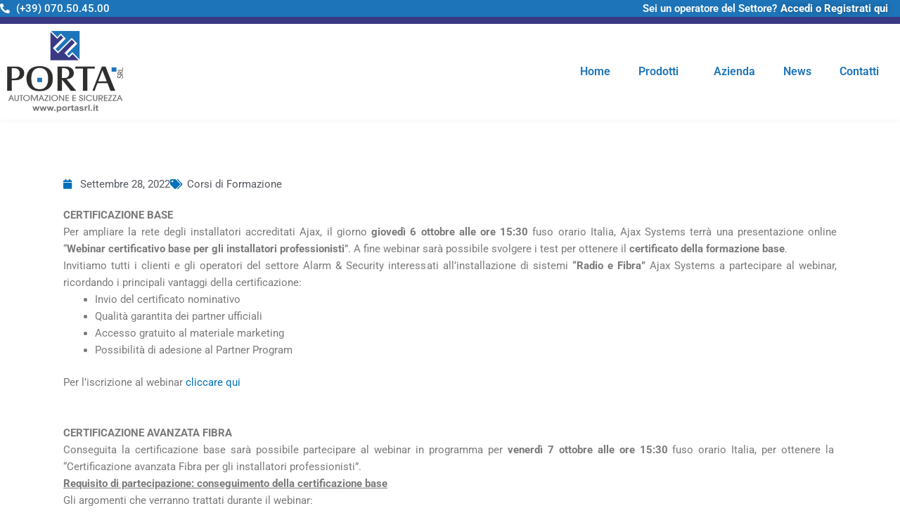

--- FILE ---
content_type: text/css
request_url: https://portasrl.it/wp-content/uploads/elementor/css/post-134.css?ver=1762245120
body_size: 2770
content:
.elementor-134 .elementor-element.elementor-element-ae2259c > .elementor-container > .elementor-column > .elementor-widget-wrap{align-content:center;align-items:center;}.elementor-134 .elementor-element.elementor-element-ae2259c:not(.elementor-motion-effects-element-type-background), .elementor-134 .elementor-element.elementor-element-ae2259c > .elementor-motion-effects-container > .elementor-motion-effects-layer{background-color:#1E74B8;}.elementor-134 .elementor-element.elementor-element-ae2259c{border-style:solid;border-width:0px 0px 10px 0px;border-color:#3A3984;transition:background 0.3s, border 0.3s, border-radius 0.3s, box-shadow 0.3s;padding:0px 0px 0px 0px;}.elementor-134 .elementor-element.elementor-element-ae2259c > .elementor-background-overlay{transition:background 0.3s, border-radius 0.3s, opacity 0.3s;}.elementor-widget-icon-list .elementor-icon-list-item:not(:last-child):after{border-color:var( --e-global-color-text );}.elementor-widget-icon-list .elementor-icon-list-icon i{color:var( --e-global-color-primary );}.elementor-widget-icon-list .elementor-icon-list-icon svg{fill:var( --e-global-color-primary );}.elementor-widget-icon-list .elementor-icon-list-item > .elementor-icon-list-text, .elementor-widget-icon-list .elementor-icon-list-item > a{font-family:var( --e-global-typography-text-font-family ), Sans-serif;font-weight:var( --e-global-typography-text-font-weight );}.elementor-widget-icon-list .elementor-icon-list-text{color:var( --e-global-color-secondary );}.elementor-134 .elementor-element.elementor-element-581f09e .elementor-icon-list-icon i{color:#FFFFFF;transition:color 0.3s;}.elementor-134 .elementor-element.elementor-element-581f09e .elementor-icon-list-icon svg{fill:#FFFFFF;transition:fill 0.3s;}.elementor-134 .elementor-element.elementor-element-581f09e{--e-icon-list-icon-size:14px;--icon-vertical-offset:0px;}.elementor-134 .elementor-element.elementor-element-581f09e .elementor-icon-list-item > .elementor-icon-list-text, .elementor-134 .elementor-element.elementor-element-581f09e .elementor-icon-list-item > a{font-family:"Roboto", Sans-serif;font-weight:500;}.elementor-134 .elementor-element.elementor-element-581f09e .elementor-icon-list-text{color:#FFFFFF;transition:color 0.3s;}.elementor-widget-icon-box.elementor-view-stacked .elementor-icon{background-color:var( --e-global-color-primary );}.elementor-widget-icon-box.elementor-view-framed .elementor-icon, .elementor-widget-icon-box.elementor-view-default .elementor-icon{fill:var( --e-global-color-primary );color:var( --e-global-color-primary );border-color:var( --e-global-color-primary );}.elementor-widget-icon-box .elementor-icon-box-title, .elementor-widget-icon-box .elementor-icon-box-title a{font-family:var( --e-global-typography-primary-font-family ), Sans-serif;font-weight:var( --e-global-typography-primary-font-weight );}.elementor-widget-icon-box .elementor-icon-box-title{color:var( --e-global-color-primary );}.elementor-widget-icon-box:has(:hover) .elementor-icon-box-title,
					 .elementor-widget-icon-box:has(:focus) .elementor-icon-box-title{color:var( --e-global-color-primary );}.elementor-widget-icon-box .elementor-icon-box-description{font-family:var( --e-global-typography-text-font-family ), Sans-serif;font-weight:var( --e-global-typography-text-font-weight );color:var( --e-global-color-text );}.elementor-134 .elementor-element.elementor-element-a7a05b2 .elementor-icon-box-wrapper{text-align:right;}.elementor-134 .elementor-element.elementor-element-a7a05b2 .elementor-icon-box-title{margin-block-end:0px;color:var( --e-global-color-astglobalcolor5 );}.elementor-134 .elementor-element.elementor-element-a7a05b2 .elementor-icon-box-title, .elementor-134 .elementor-element.elementor-element-a7a05b2 .elementor-icon-box-title a{font-family:"Roboto", Sans-serif;font-weight:600;}.elementor-widget-button .elementor-button{background-color:var( --e-global-color-accent );font-family:var( --e-global-typography-accent-font-family ), Sans-serif;font-weight:var( --e-global-typography-accent-font-weight );}.elementor-134 .elementor-element.elementor-element-88ae8db .elementor-button{background-color:#FFFFFF00;font-family:"Roboto", Sans-serif;font-size:15px;font-weight:bold;text-decoration:none;text-shadow:0px 0px 10px rgba(0,0,0,0.3);padding:0px 0px 0px 5px;}.elementor-134 .elementor-element.elementor-element-b671f29 > .elementor-container > .elementor-column > .elementor-widget-wrap{align-content:center;align-items:center;}.elementor-134 .elementor-element.elementor-element-b671f29:not(.elementor-motion-effects-element-type-background), .elementor-134 .elementor-element.elementor-element-b671f29 > .elementor-motion-effects-container > .elementor-motion-effects-layer{background-color:#FFFFFF;}.elementor-134 .elementor-element.elementor-element-b671f29{box-shadow:0px 0px 10px 0px rgba(0, 0, 0, 0.06);transition:background 0.3s, border 0.3s, border-radius 0.3s, box-shadow 0.3s;margin-top:0px;margin-bottom:0px;}.elementor-134 .elementor-element.elementor-element-b671f29 > .elementor-background-overlay{transition:background 0.3s, border-radius 0.3s, opacity 0.3s;}.elementor-widget-image .widget-image-caption{color:var( --e-global-color-text );font-family:var( --e-global-typography-text-font-family ), Sans-serif;font-weight:var( --e-global-typography-text-font-weight );}.elementor-134 .elementor-element.elementor-element-088b0df img{width:100%;}.elementor-widget-uael-nav-menu ul.uael-nav-menu .menu-item a.uael-menu-item.elementor-button{background-color:var( --e-global-color-accent );}.elementor-widget-uael-nav-menu ul.uael-nav-menu .menu-item a.uael-menu-item.elementor-button:hover{background-color:var( --e-global-color-accent );}.elementor-widget-uael-nav-menu .menu-item a.uael-menu-item{font-family:var( --e-global-typography-primary-font-family ), Sans-serif;font-weight:var( --e-global-typography-primary-font-weight );}.elementor-widget-uael-nav-menu .menu-item a.uael-menu-item:not(.elementor-button), .elementor-widget-uael-nav-menu .sub-menu a.uael-sub-menu-item{color:var( --e-global-color-text );}.elementor-widget-uael-nav-menu .menu-item a.uael-menu-item:not(.elementor-button):hover,
								.elementor-widget-uael-nav-menu .sub-menu a.uael-sub-menu-item:hover,
								.elementor-widget-uael-nav-menu .menu-item.current-menu-item a.uael-menu-item:not(.elementor-button),
								.elementor-widget-uael-nav-menu .menu-item a.uael-menu-item.highlighted:not(.elementor-button),
								.elementor-widget-uael-nav-menu .menu-item a.uael-menu-item:not(.elementor-button):focus{color:var( --e-global-color-accent );}.elementor-widget-uael-nav-menu .uael-nav-menu-layout:not(.uael-pointer__framed) .menu-item.parent a.uael-menu-item:before,
								.elementor-widget-uael-nav-menu .uael-nav-menu-layout:not(.uael-pointer__framed) .menu-item.parent a.uael-menu-item:after{background-color:var( --e-global-color-accent );}.elementor-widget-uael-nav-menu .uael-nav-menu-layout:not(.uael-pointer__framed) .menu-item.parent .sub-menu .uael-has-submenu-container a:after{background-color:var( --e-global-color-accent );}.elementor-widget-uael-nav-menu .uael-pointer__framed .menu-item.parent a.uael-menu-item:before,
								.elementor-widget-uael-nav-menu .uael-pointer__framed .menu-item.parent a.uael-menu-item:after{border-color:var( --e-global-color-accent );}.elementor-widget-uael-nav-menu .sub-menu li a.uael-sub-menu-item,
							.elementor-widget-uael-nav-menu nav.uael-dropdown li a.uael-menu-item,
							.elementor-widget-uael-nav-menu nav.uael-dropdown li a.uael-sub-menu-item,
							.elementor-widget-uael-nav-menu nav.uael-dropdown-expandible li a.uael-menu-item{font-family:var( --e-global-typography-accent-font-family ), Sans-serif;font-weight:var( --e-global-typography-accent-font-weight );}.elementor-widget-uael-nav-menu .uael-nav-menu__toggle .uael-nav-menu-label{color:var( --e-global-color-text );}.elementor-widget-uael-nav-menu .menu-item a.uael-menu-item.elementor-button{font-family:var( --e-global-typography-primary-font-family ), Sans-serif;font-weight:var( --e-global-typography-primary-font-weight );}.elementor-134 .elementor-element.elementor-element-a504a2b .menu-item a.uael-menu-item,.elementor-134 .elementor-element.elementor-element-a504a2b .menu-item a.uael-sub-menu-item{padding-left:20px;padding-right:20px;}.elementor-134 .elementor-element.elementor-element-a504a2b .menu-item a.uael-menu-item, .elementor-134 .elementor-element.elementor-element-a504a2b .menu-item a.uael-sub-menu-item{padding-top:15px;padding-bottom:15px;}.elementor-134 .elementor-element.elementor-element-a504a2b ul.sub-menu{width:220px;}.elementor-134 .elementor-element.elementor-element-a504a2b .sub-menu li a.uael-sub-menu-item,
						.elementor-134 .elementor-element.elementor-element-a504a2b nav.uael-dropdown li a.uael-menu-item,
						.elementor-134 .elementor-element.elementor-element-a504a2b nav.uael-dropdown li a.uael-sub-menu-item,
						.elementor-134 .elementor-element.elementor-element-a504a2b nav.uael-dropdown-expandible li a.uael-menu-item,
						.elementor-134 .elementor-element.elementor-element-a504a2b nav.uael-dropdown-expandible li a.uael-sub-menu-item{padding-left:15px;padding-right:15px;}.elementor-134 .elementor-element.elementor-element-a504a2b .sub-menu a.uael-sub-menu-item,
						 .elementor-134 .elementor-element.elementor-element-a504a2b nav.uael-dropdown li a.uael-menu-item,
						 .elementor-134 .elementor-element.elementor-element-a504a2b nav.uael-dropdown li a.uael-sub-menu-item,
						 .elementor-134 .elementor-element.elementor-element-a504a2b nav.uael-dropdown-expandible li a.uael-menu-item,
						 .elementor-134 .elementor-element.elementor-element-a504a2b nav.uael-dropdown-expandible li a.uael-sub-menu-item{padding-top:15px;padding-bottom:15px;}.elementor-134 .elementor-element.elementor-element-a504a2b .uael-nav-menu__toggle{text-align:center;}.elementor-134 .elementor-element.elementor-element-a504a2b .menu-item a.uael-menu-item:not(.elementor-button), .elementor-134 .elementor-element.elementor-element-a504a2b .sub-menu a.uael-sub-menu-item{color:#1E74B8;}.elementor-134 .elementor-element.elementor-element-a504a2b .menu-item a.uael-menu-item:not(.elementor-button):hover,
								.elementor-134 .elementor-element.elementor-element-a504a2b .sub-menu a.uael-sub-menu-item:hover,
								.elementor-134 .elementor-element.elementor-element-a504a2b .menu-item.current-menu-item a.uael-menu-item:not(.elementor-button),
								.elementor-134 .elementor-element.elementor-element-a504a2b .menu-item a.uael-menu-item.highlighted:not(.elementor-button),
								.elementor-134 .elementor-element.elementor-element-a504a2b .menu-item a.uael-menu-item:not(.elementor-button):focus{color:#FFFFFF;}.elementor-134 .elementor-element.elementor-element-a504a2b .menu-item a.uael-menu-item:hover,
								.elementor-134 .elementor-element.elementor-element-a504a2b .sub-menu a.uael-sub-menu-item:hover,
								.elementor-134 .elementor-element.elementor-element-a504a2b .menu-item.current-menu-item a.uael-menu-item,
								.elementor-134 .elementor-element.elementor-element-a504a2b .menu-item a.uael-menu-item.highlighted,
								.elementor-134 .elementor-element.elementor-element-a504a2b .menu-item a.uael-menu-item:focus{background-color:#1E74B8;}.elementor-134 .elementor-element.elementor-element-a504a2b .menu-item.current-menu-item a.uael-menu-item:not(.elementor-button),
								.elementor-134 .elementor-element.elementor-element-a504a2b .menu-item.current-menu-ancestor a.uael-menu-item:not(.elementor-button),
								.elementor-134 .elementor-element.elementor-element-a504a2b .menu-item.custom-menu-active a.uael-menu-item:not(.elementor-button){color:#FFFFFF;background-color:#1E74B8;}.elementor-134 .elementor-element.elementor-element-a504a2b .sub-menu,
								.elementor-134 .elementor-element.elementor-element-a504a2b nav.uael-dropdown,
								.elementor-134 .elementor-element.elementor-element-a504a2b .uael-nav-menu nav.uael-dropdown-expandible,
								.elementor-134 .elementor-element.elementor-element-a504a2b .uael-nav-menu nav.uael-dropdown-expandible .menu-item a.uael-menu-item,
								.elementor-134 .elementor-element.elementor-element-a504a2b .uael-nav-menu nav.uael-dropdown-expandible .menu-item .sub-menu,
								.elementor-134 .elementor-element.elementor-element-a504a2b nav.uael-dropdown .menu-item a.uael-menu-item,
								.elementor-134 .elementor-element.elementor-element-a504a2b nav.uael-dropdown .menu-item a.uael-sub-menu-item{background-color:#fff;}.elementor-134 .elementor-element.elementor-element-a504a2b .sub-menu li.menu-item:not(:last-child),
						.elementor-134 .elementor-element.elementor-element-a504a2b nav.uael-dropdown li.menu-item:not(:last-child),
						.elementor-134 .elementor-element.elementor-element-a504a2b nav.uael-dropdown-expandible li.menu-item:not(:last-child){border-bottom-style:solid;border-bottom-color:#c4c4c4;border-bottom-width:1px;}.elementor-134 .elementor-element.elementor-element-b55b59a li.menu-item a{justify-content:space-between;}.elementor-134 .elementor-element.elementor-element-b55b59a.uael-nav-menu-toggle-label-yes .uael-nav-menu__toggle{flex-direction:row-reverse;}.elementor-134 .elementor-element.elementor-element-b55b59a .uael-flyout-wrapper .uael-side{width:300px;}.elementor-134 .elementor-element.elementor-element-b55b59a .uael-flyout-open.left{left:-300px;}.elementor-134 .elementor-element.elementor-element-b55b59a .uael-flyout-open.right{right:-300px;}.elementor-134 .elementor-element.elementor-element-b55b59a .menu-item a.uael-menu-item,.elementor-134 .elementor-element.elementor-element-b55b59a .menu-item a.uael-sub-menu-item{padding-left:15px;padding-right:15px;}.elementor-134 .elementor-element.elementor-element-b55b59a .menu-item a.uael-menu-item, .elementor-134 .elementor-element.elementor-element-b55b59a .menu-item a.uael-sub-menu-item{padding-top:15px;padding-bottom:15px;}.elementor-134 .elementor-element.elementor-element-b55b59a .sub-menu li a.uael-sub-menu-item,
						.elementor-134 .elementor-element.elementor-element-b55b59a nav.uael-dropdown li a.uael-menu-item,
						.elementor-134 .elementor-element.elementor-element-b55b59a nav.uael-dropdown li a.uael-sub-menu-item,
						.elementor-134 .elementor-element.elementor-element-b55b59a nav.uael-dropdown-expandible li a.uael-menu-item,
						.elementor-134 .elementor-element.elementor-element-b55b59a nav.uael-dropdown-expandible li a.uael-sub-menu-item{padding-left:15px;padding-right:15px;}.elementor-134 .elementor-element.elementor-element-b55b59a .sub-menu a.uael-sub-menu-item,
						 .elementor-134 .elementor-element.elementor-element-b55b59a nav.uael-dropdown li a.uael-menu-item,
						 .elementor-134 .elementor-element.elementor-element-b55b59a nav.uael-dropdown li a.uael-sub-menu-item,
						 .elementor-134 .elementor-element.elementor-element-b55b59a nav.uael-dropdown-expandible li a.uael-menu-item,
						 .elementor-134 .elementor-element.elementor-element-b55b59a nav.uael-dropdown-expandible li a.uael-sub-menu-item{padding-top:15px;padding-bottom:15px;}.elementor-134 .elementor-element.elementor-element-b55b59a ul.uael-nav-menu .menu-item a.uael-menu-item.elementor-button{background-color:#3B3A85;}.elementor-134 .elementor-element.elementor-element-b55b59a .uael-nav-menu__toggle{margin-left:auto;margin-right:0;justify-content:flex-end;}.elementor-134 .elementor-element.elementor-element-b55b59a .uael-flyout-content{padding:30px;background-color:#FFFFFF;}.elementor-134 .elementor-element.elementor-element-b55b59a .menu-item a.uael-menu-item:not(.elementor-button), .elementor-134 .elementor-element.elementor-element-b55b59a .sub-menu a.uael-sub-menu-item{color:#1E74B8;}.elementor-134 .elementor-element.elementor-element-b55b59a .menu-item a.uael-menu-item:not(.elementor-button):hover,
								.elementor-134 .elementor-element.elementor-element-b55b59a .sub-menu a.uael-sub-menu-item:hover,
								.elementor-134 .elementor-element.elementor-element-b55b59a .menu-item.current-menu-item a.uael-menu-item:not(.elementor-button),
								.elementor-134 .elementor-element.elementor-element-b55b59a .menu-item a.uael-menu-item.highlighted:not(.elementor-button),
								.elementor-134 .elementor-element.elementor-element-b55b59a .menu-item a.uael-menu-item:not(.elementor-button):focus{color:var( --e-global-color-secondary );}.elementor-134 .elementor-element.elementor-element-b55b59a .menu-item.current-menu-item a.uael-menu-item:not(.elementor-button),
								.elementor-134 .elementor-element.elementor-element-b55b59a .menu-item.current-menu-ancestor a.uael-menu-item:not(.elementor-button),
								.elementor-134 .elementor-element.elementor-element-b55b59a .menu-item.custom-menu-active a.uael-menu-item:not(.elementor-button){color:var( --e-global-color-secondary );}.elementor-134 .elementor-element.elementor-element-b55b59a .sub-menu a.uael-sub-menu-item,
								.elementor-134 .elementor-element.elementor-element-b55b59a .elementor-menu-toggle,
								.elementor-134 .elementor-element.elementor-element-b55b59a nav.uael-dropdown li a.uael-menu-item:not(.elementor-button),
								.elementor-134 .elementor-element.elementor-element-b55b59a nav.uael-dropdown li a.uael-sub-menu-item:not(.elementor-button),
								.elementor-134 .elementor-element.elementor-element-b55b59a nav.uael-dropdown-expandible li a.uael-menu-item,
								.elementor-134 .elementor-element.elementor-element-b55b59a nav.uael-dropdown-expandible li a.uael-sub-menu-item{color:var( --e-global-color-07a9cfa );}.elementor-134 .elementor-element.elementor-element-b55b59a .sub-menu,
								.elementor-134 .elementor-element.elementor-element-b55b59a nav.uael-dropdown,
								.elementor-134 .elementor-element.elementor-element-b55b59a .uael-nav-menu nav.uael-dropdown-expandible,
								.elementor-134 .elementor-element.elementor-element-b55b59a .uael-nav-menu nav.uael-dropdown-expandible .menu-item a.uael-menu-item,
								.elementor-134 .elementor-element.elementor-element-b55b59a .uael-nav-menu nav.uael-dropdown-expandible .menu-item .sub-menu,
								.elementor-134 .elementor-element.elementor-element-b55b59a nav.uael-dropdown .menu-item a.uael-menu-item,
								.elementor-134 .elementor-element.elementor-element-b55b59a nav.uael-dropdown .menu-item a.uael-sub-menu-item{background-color:#fff;}.elementor-134 .elementor-element.elementor-element-b55b59a .sub-menu a.uael-sub-menu-item:hover,
								.elementor-134 .elementor-element.elementor-element-b55b59a .elementor-menu-toggle:hover,
								.elementor-134 .elementor-element.elementor-element-b55b59a nav.uael-dropdown li a.uael-menu-item:not(.elementor-button):hover,
								.elementor-134 .elementor-element.elementor-element-b55b59a nav.uael-dropdown li a.uael-sub-menu-item:not(.elementor-button):hover,
								.elementor-134 .elementor-element.elementor-element-b55b59a .uael-nav-menu nav.uael-dropdown-expandible li a.uael-menu-item:hover,
								.elementor-134 .elementor-element.elementor-element-b55b59a .uael-nav-menu nav.uael-dropdown-expandible li a.uael-sub-menu-item:hover{color:var( --e-global-color-secondary );}.elementor-134 .elementor-element.elementor-element-b55b59a .sub-menu a.uael-sub-menu-item:hover,
								.elementor-134 .elementor-element.elementor-element-b55b59a nav.uael-dropdown li a.uael-menu-item:not(.elementor-button):hover,
								.elementor-134 .elementor-element.elementor-element-b55b59a nav.uael-dropdown li a.uael-sub-menu-item:not(.elementor-button):hover,
								.elementor-134 .elementor-element.elementor-element-b55b59a .uael-nav-menu nav.uael-dropdown-expandible li a.uael-menu-item:hover,
								.elementor-134 .elementor-element.elementor-element-b55b59a .uael-nav-menu nav.uael-dropdown-expandible li a.uael-sub-menu-item:hover{background-color:#020101;}.elementor-134 .elementor-element.elementor-element-b55b59a .sub-menu .menu-item.current-menu-item a.uael-sub-menu-item.uael-sub-menu-item-active,
						.elementor-134 .elementor-element.elementor-element-b55b59a nav.uael-dropdown .menu-item.current-menu-item a.uael-menu-item,
						.elementor-134 .elementor-element.elementor-element-b55b59a nav.uael-dropdown .menu-item.current-menu-ancestor a.uael-menu-item,
						.elementor-134 .elementor-element.elementor-element-b55b59a nav.uael-dropdown .sub-menu .menu-item.current-menu-item a.uael-sub-menu-item.uael-sub-menu-item-active,
						.elementor-134 .elementor-element.elementor-element-b55b59a .sub-menu .menu-item.custom-submenu-active a.uael-sub-menu-item,
						.elementor-134 .elementor-element.elementor-element-b55b59a nav.uael-dropdown .menu-item.custom-menu-active a.uael-menu-item,
						.elementor-134 .elementor-element.elementor-element-b55b59a .uael-nav-menu nav.uael-dropdown-expandible .menu-item.current-menu-item a.uael-menu-item,
						.elementor-134 .elementor-element.elementor-element-b55b59a .uael-nav-menu nav.uael-dropdown-expandible .menu-item.current-menu-item a.uael-sub-menu-item{color:var( --e-global-color-secondary );}.elementor-134 .elementor-element.elementor-element-b55b59a .sub-menu li.menu-item:not(:last-child),
						.elementor-134 .elementor-element.elementor-element-b55b59a nav.uael-dropdown li.menu-item:not(:last-child),
						.elementor-134 .elementor-element.elementor-element-b55b59a nav.uael-dropdown-expandible li.menu-item:not(:last-child){border-bottom-style:solid;border-bottom-color:#c4c4c4;border-bottom-width:1px;}.elementor-134 .elementor-element.elementor-element-b55b59a div.uael-nav-menu-icon{color:var( --e-global-color-07a9cfa );}.elementor-134 .elementor-element.elementor-element-b55b59a div.uael-nav-menu-icon svg{fill:var( --e-global-color-07a9cfa );}.elementor-134 .elementor-element.elementor-element-b55b59a div.uael-nav-menu-icon:hover{color:var( --e-global-color-secondary );}.elementor-134 .elementor-element.elementor-element-b55b59a div.uael-nav-menu-icon:hover svg{fill:var( --e-global-color-secondary );}.elementor-134 .elementor-element.elementor-element-b55b59a .uael-flyout-close{color:#7A7A7A;}.elementor-134 .elementor-element.elementor-element-b55b59a .uael-flyout-close svg{fill:#7A7A7A;}.elementor-134 .elementor-element.elementor-element-b55b59a .uael-nav-menu__toggle .uael-nav-menu-label{font-family:"Roboto", Sans-serif;}.elementor-134 .elementor-element.elementor-element-b55b59a.uael-nav-menu-label-align-left .uael-nav-menu__toggle .uael-nav-menu-label{margin-right:10px;}.elementor-134 .elementor-element.elementor-element-b55b59a.uael-nav-menu-label-align-right .uael-nav-menu__toggle .uael-nav-menu-label{margin-left:10px;}.elementor-134 .elementor-element.elementor-element-b55b59a .menu-item a.uael-menu-item.elementor-button{font-family:"Roboto", Sans-serif;font-weight:600;}.elementor-theme-builder-content-area{height:400px;}.elementor-location-header:before, .elementor-location-footer:before{content:"";display:table;clear:both;}@media(max-width:1024px){.elementor-134 .elementor-element.elementor-element-ae2259c{padding:50px 20px 20px 20px;}.elementor-134 .elementor-element.elementor-element-581f09e .elementor-icon-list-item > .elementor-icon-list-text, .elementor-134 .elementor-element.elementor-element-581f09e .elementor-icon-list-item > a{font-size:15px;}.elementor-134 .elementor-element.elementor-element-a7a05b2 .elementor-icon-box-title{margin-block-end:0px;}.elementor-134 .elementor-element.elementor-element-88ae8db .elementor-button{font-size:15px;}}@media(max-width:767px){.elementor-134 .elementor-element.elementor-element-ae2259c{padding:6px 6px 6px 6px;}.elementor-134 .elementor-element.elementor-element-94e38eb{width:100%;}.elementor-134 .elementor-element.elementor-element-94e38eb > .elementor-element-populated{padding:0px 0px 0px 4px;}.elementor-134 .elementor-element.elementor-element-581f09e .elementor-icon-list-item > .elementor-icon-list-text, .elementor-134 .elementor-element.elementor-element-581f09e .elementor-icon-list-item > a{font-size:13px;}.elementor-134 .elementor-element.elementor-element-3541375{width:100%;}.elementor-134 .elementor-element.elementor-element-3541375 > .elementor-element-populated{padding:0px 4px 0px 0px;}.elementor-134 .elementor-element.elementor-element-a7a05b2 > .elementor-widget-container{margin:0px 0px 0px 0px;padding:0px 0px 0px 0px;}.elementor-134 .elementor-element.elementor-element-a7a05b2 .elementor-icon-box-wrapper{text-align:center;}.elementor-134 .elementor-element.elementor-element-a7a05b2 .elementor-icon-box-title{margin-block-end:0px;}.elementor-134 .elementor-element.elementor-element-a7a05b2 .elementor-icon-box-title, .elementor-134 .elementor-element.elementor-element-a7a05b2 .elementor-icon-box-title a{font-size:12px;}.elementor-134 .elementor-element.elementor-element-91cc28f{width:100%;}.elementor-bc-flex-widget .elementor-134 .elementor-element.elementor-element-91cc28f.elementor-column .elementor-widget-wrap{align-items:flex-end;}.elementor-134 .elementor-element.elementor-element-91cc28f.elementor-column.elementor-element[data-element_type="column"] > .elementor-widget-wrap.elementor-element-populated{align-content:flex-end;align-items:flex-end;}.elementor-134 .elementor-element.elementor-element-91cc28f.elementor-column > .elementor-widget-wrap{justify-content:flex-end;}.elementor-134 .elementor-element.elementor-element-91cc28f > .elementor-element-populated{padding:0px 4px 0px 0px;}.elementor-134 .elementor-element.elementor-element-88ae8db > .elementor-widget-container{margin:0px 0px 0px 0px;padding:0px 0px 0px 0px;}.elementor-134 .elementor-element.elementor-element-88ae8db .elementor-button{font-size:12px;padding:0px 0px 0px 0px;}.elementor-134 .elementor-element.elementor-element-d4d4f88{width:60%;}.elementor-134 .elementor-element.elementor-element-088b0df img{width:66%;}.elementor-134 .elementor-element.elementor-element-6757d1f{width:40%;}}@media(min-width:768px){.elementor-134 .elementor-element.elementor-element-94e38eb{width:66.674%;}.elementor-134 .elementor-element.elementor-element-3541375{width:19.678%;}.elementor-134 .elementor-element.elementor-element-91cc28f{width:12.957%;}.elementor-134 .elementor-element.elementor-element-d4d4f88{width:14.443%;}.elementor-134 .elementor-element.elementor-element-6757d1f{width:85.557%;}}@media(max-width:1024px) and (min-width:768px){.elementor-134 .elementor-element.elementor-element-94e38eb{width:33%;}.elementor-134 .elementor-element.elementor-element-3541375{width:33%;}.elementor-134 .elementor-element.elementor-element-91cc28f{width:33%;}}

--- FILE ---
content_type: text/css
request_url: https://portasrl.it/wp-content/uploads/elementor/css/post-310.css?ver=1762245121
body_size: 2157
content:
.elementor-310 .elementor-element.elementor-element-b547471{transition:background 0.3s, border 0.3s, border-radius 0.3s, box-shadow 0.3s;margin-top:0px;margin-bottom:20px;}.elementor-310 .elementor-element.elementor-element-b547471 > .elementor-background-overlay{transition:background 0.3s, border-radius 0.3s, opacity 0.3s;}.elementor-310 .elementor-element.elementor-element-7754547 > .elementor-element-populated{transition:background 0.3s, border 0.3s, border-radius 0.3s, box-shadow 0.3s;}.elementor-310 .elementor-element.elementor-element-7754547 > .elementor-element-populated > .elementor-background-overlay{transition:background 0.3s, border-radius 0.3s, opacity 0.3s;}.elementor-widget-uael-advanced-heading .uael-heading, .elementor-widget-uael-advanced-heading .uael-heading a{font-family:var( --e-global-typography-primary-font-family ), Sans-serif;font-weight:var( --e-global-typography-primary-font-weight );}.elementor-widget-uael-advanced-heading .uael-heading-text{color:var( --e-global-color-primary );}.elementor-widget-uael-advanced-heading .uael-sub-heading{font-family:var( --e-global-typography-secondary-font-family ), Sans-serif;font-weight:var( --e-global-typography-secondary-font-weight );color:var( --e-global-color-secondary );}.elementor-widget-uael-advanced-heading .uael-subheading{font-family:var( --e-global-typography-text-font-family ), Sans-serif;font-weight:var( --e-global-typography-text-font-weight );color:var( --e-global-color-text );}.elementor-widget-uael-advanced-heading .uael-heading-wrapper:before{font-family:var( --e-global-typography-text-font-family ), Sans-serif;font-weight:var( --e-global-typography-text-font-weight );}.elementor-widget-uael-advanced-heading .uael-separator, .elementor-widget-uael-advanced-heading .uael-separator-line > span, .elementor-widget-uael-advanced-heading .uael-divider-text{border-top-color:var( --e-global-color-accent );}.elementor-widget-uael-advanced-heading .uael-divider-text{color:var( --e-global-color-text );font-family:var( --e-global-typography-secondary-font-family ), Sans-serif;font-weight:var( --e-global-typography-secondary-font-weight );}.elementor-widget-uael-advanced-heading .uael-icon-wrap .uael-icon i{color:var( --e-global-color-primary );}.elementor-widget-uael-advanced-heading .uael-icon-wrap .uael-icon svg{fill:var( --e-global-color-primary );}.elementor-widget-uael-advanced-heading .uael-icon-wrap .uael-icon, .elementor-widget-uael-advanced-heading .uael-image .uael-image-content{border-color:var( --e-global-color-primary );}.elementor-310 .elementor-element.elementor-element-231a95a .uael-heading,.elementor-310 .elementor-element.elementor-element-231a95a .uael-sub-heading, .elementor-310 .elementor-element.elementor-element-231a95a .uael-sub-heading *,.elementor-310 .elementor-element.elementor-element-231a95a .uael-subheading, .elementor-310 .elementor-element.elementor-element-231a95a .uael-subheading *, .elementor-310 .elementor-element.elementor-element-231a95a .uael-separator-parent{text-align:center;}.elementor-310 .elementor-element.elementor-element-231a95a .uael-heading, .elementor-310 .elementor-element.elementor-element-231a95a .uael-heading a{font-family:"Roboto", Sans-serif;font-weight:600;}.elementor-310 .elementor-element.elementor-element-231a95a .uael-heading-text{color:#5D5D5D;}.elementor-310 .elementor-element.elementor-element-231a95a .uael-heading{margin:5px 5px 10px 5px;}.elementor-310 .elementor-element.elementor-element-231a95a .uael-sub-heading{font-family:"Roboto", Sans-serif;font-weight:400;margin:5px 0px 0px 0px;}.elementor-310 .elementor-element.elementor-element-231a95a .uael-separator, .elementor-310 .elementor-element.elementor-element-231a95a .uael-separator-line > span{border-top-style:solid;}.elementor-310 .elementor-element.elementor-element-231a95a .uael-separator, .elementor-310 .elementor-element.elementor-element-231a95a .uael-separator-line > span, .elementor-310 .elementor-element.elementor-element-231a95a .uael-divider-text{border-top-color:#3A3984;}.elementor-310 .elementor-element.elementor-element-231a95a .uael-separator, .elementor-310 .elementor-element.elementor-element-231a95a .uael-separator-line > span {border-top-width:5px;}.elementor-310 .elementor-element.elementor-element-231a95a .uael-separator, .elementor-310 .elementor-element.elementor-element-231a95a .uael-separator-wrap{width:10%;}.elementor-310 .elementor-element.elementor-element-98933c7{margin-top:0px;margin-bottom:50px;padding:0px 0px 0px 0px;}.elementor-widget-media-carousel .elementor-carousel-image-overlay{font-family:var( --e-global-typography-accent-font-family ), Sans-serif;font-weight:var( --e-global-typography-accent-font-weight );}.elementor-310 .elementor-element.elementor-element-202bb37 .elementor-main-swiper .swiper-slide{padding:30px 30px 30px 30px;}.elementor-310 .elementor-element.elementor-element-202bb37 .elementor-swiper-button{font-size:30px;color:#1E74B8;}.elementor-310 .elementor-element.elementor-element-202bb37 .elementor-swiper-button svg{fill:#1E74B8;}.elementor-310 .elementor-element.elementor-element-202bb37 .swiper-pagination-bullet{height:10px;width:10px;}.elementor-310 .elementor-element.elementor-element-202bb37 .swiper-horizontal .swiper-pagination-progressbar{height:10px;}.elementor-310 .elementor-element.elementor-element-202bb37 .elementor-main-swiper:not(.elementor-thumbnails-swiper) .elementor-carousel-image{background-size:contain;}.elementor-310 .elementor-element.elementor-element-202bb37 .elementor-custom-embed-play i{font-size:20px;}.elementor-310 .elementor-element.elementor-element-202bb37 .elementor-carousel-image-overlay{background-color:#3A3984A8;}.elementor-310 .elementor-element.elementor-element-2a4cda6 > .elementor-container > .elementor-column > .elementor-widget-wrap{align-content:space-between;align-items:space-between;}.elementor-310 .elementor-element.elementor-element-2a4cda6:not(.elementor-motion-effects-element-type-background), .elementor-310 .elementor-element.elementor-element-2a4cda6 > .elementor-motion-effects-container > .elementor-motion-effects-layer{background-color:#3A3A3A;}.elementor-310 .elementor-element.elementor-element-2a4cda6{border-style:solid;border-width:10px 0px 0px 0px;border-color:#1E74B8;transition:background 0.3s, border 0.3s, border-radius 0.3s, box-shadow 0.3s;padding:15px 0px 15px 0px;}.elementor-310 .elementor-element.elementor-element-2a4cda6 > .elementor-background-overlay{transition:background 0.3s, border-radius 0.3s, opacity 0.3s;}.elementor-310 .elementor-element.elementor-element-b76d2d8 > .elementor-container > .elementor-column > .elementor-widget-wrap{align-content:center;align-items:center;}.elementor-310 .elementor-element.elementor-element-b76d2d8:not(.elementor-motion-effects-element-type-background), .elementor-310 .elementor-element.elementor-element-b76d2d8 > .elementor-motion-effects-container > .elementor-motion-effects-layer{background-color:#3A3A3A;}.elementor-310 .elementor-element.elementor-element-b76d2d8{border-style:solid;border-width:1px 0px 0px 0px;border-color:#FFFFFF;transition:background 0.3s, border 0.3s, border-radius 0.3s, box-shadow 0.3s;padding:0px 0px 0px 0px;}.elementor-310 .elementor-element.elementor-element-b76d2d8 > .elementor-background-overlay{transition:background 0.3s, border-radius 0.3s, opacity 0.3s;}.elementor-widget-text-editor{font-family:var( --e-global-typography-text-font-family ), Sans-serif;font-weight:var( --e-global-typography-text-font-weight );color:var( --e-global-color-text );}.elementor-widget-text-editor.elementor-drop-cap-view-stacked .elementor-drop-cap{background-color:var( --e-global-color-primary );}.elementor-widget-text-editor.elementor-drop-cap-view-framed .elementor-drop-cap, .elementor-widget-text-editor.elementor-drop-cap-view-default .elementor-drop-cap{color:var( --e-global-color-primary );border-color:var( --e-global-color-primary );}.elementor-310 .elementor-element.elementor-element-e36a633{text-align:center;color:#FFFFFF;}.elementor-310 .elementor-element.elementor-element-3b0d8dc{--spacer-size:50px;}.elementor-310 .elementor-element.elementor-element-4e7a7e0.elementor-column > .elementor-widget-wrap{justify-content:center;}.elementor-widget-uael-nav-menu ul.uael-nav-menu .menu-item a.uael-menu-item.elementor-button{background-color:var( --e-global-color-accent );}.elementor-widget-uael-nav-menu ul.uael-nav-menu .menu-item a.uael-menu-item.elementor-button:hover{background-color:var( --e-global-color-accent );}.elementor-widget-uael-nav-menu .menu-item a.uael-menu-item{font-family:var( --e-global-typography-primary-font-family ), Sans-serif;font-weight:var( --e-global-typography-primary-font-weight );}.elementor-widget-uael-nav-menu .menu-item a.uael-menu-item:not(.elementor-button), .elementor-widget-uael-nav-menu .sub-menu a.uael-sub-menu-item{color:var( --e-global-color-text );}.elementor-widget-uael-nav-menu .menu-item a.uael-menu-item:not(.elementor-button):hover,
								.elementor-widget-uael-nav-menu .sub-menu a.uael-sub-menu-item:hover,
								.elementor-widget-uael-nav-menu .menu-item.current-menu-item a.uael-menu-item:not(.elementor-button),
								.elementor-widget-uael-nav-menu .menu-item a.uael-menu-item.highlighted:not(.elementor-button),
								.elementor-widget-uael-nav-menu .menu-item a.uael-menu-item:not(.elementor-button):focus{color:var( --e-global-color-accent );}.elementor-widget-uael-nav-menu .uael-nav-menu-layout:not(.uael-pointer__framed) .menu-item.parent a.uael-menu-item:before,
								.elementor-widget-uael-nav-menu .uael-nav-menu-layout:not(.uael-pointer__framed) .menu-item.parent a.uael-menu-item:after{background-color:var( --e-global-color-accent );}.elementor-widget-uael-nav-menu .uael-nav-menu-layout:not(.uael-pointer__framed) .menu-item.parent .sub-menu .uael-has-submenu-container a:after{background-color:var( --e-global-color-accent );}.elementor-widget-uael-nav-menu .uael-pointer__framed .menu-item.parent a.uael-menu-item:before,
								.elementor-widget-uael-nav-menu .uael-pointer__framed .menu-item.parent a.uael-menu-item:after{border-color:var( --e-global-color-accent );}.elementor-widget-uael-nav-menu .sub-menu li a.uael-sub-menu-item,
							.elementor-widget-uael-nav-menu nav.uael-dropdown li a.uael-menu-item,
							.elementor-widget-uael-nav-menu nav.uael-dropdown li a.uael-sub-menu-item,
							.elementor-widget-uael-nav-menu nav.uael-dropdown-expandible li a.uael-menu-item{font-family:var( --e-global-typography-accent-font-family ), Sans-serif;font-weight:var( --e-global-typography-accent-font-weight );}.elementor-widget-uael-nav-menu .uael-nav-menu__toggle .uael-nav-menu-label{color:var( --e-global-color-text );}.elementor-widget-uael-nav-menu .menu-item a.uael-menu-item.elementor-button{font-family:var( --e-global-typography-primary-font-family ), Sans-serif;font-weight:var( --e-global-typography-primary-font-weight );}.elementor-310 .elementor-element.elementor-element-03d11e3 .menu-item a.uael-menu-item,.elementor-310 .elementor-element.elementor-element-03d11e3 .menu-item a.uael-sub-menu-item{padding-left:15px;padding-right:15px;}.elementor-310 .elementor-element.elementor-element-03d11e3 .menu-item a.uael-menu-item, .elementor-310 .elementor-element.elementor-element-03d11e3 .menu-item a.uael-sub-menu-item{padding-top:15px;padding-bottom:15px;}.elementor-310 .elementor-element.elementor-element-03d11e3 ul.sub-menu{width:220px;}.elementor-310 .elementor-element.elementor-element-03d11e3 .sub-menu li a.uael-sub-menu-item,
						.elementor-310 .elementor-element.elementor-element-03d11e3 nav.uael-dropdown li a.uael-menu-item,
						.elementor-310 .elementor-element.elementor-element-03d11e3 nav.uael-dropdown li a.uael-sub-menu-item,
						.elementor-310 .elementor-element.elementor-element-03d11e3 nav.uael-dropdown-expandible li a.uael-menu-item,
						.elementor-310 .elementor-element.elementor-element-03d11e3 nav.uael-dropdown-expandible li a.uael-sub-menu-item{padding-left:15px;padding-right:15px;}.elementor-310 .elementor-element.elementor-element-03d11e3 .sub-menu a.uael-sub-menu-item,
						 .elementor-310 .elementor-element.elementor-element-03d11e3 nav.uael-dropdown li a.uael-menu-item,
						 .elementor-310 .elementor-element.elementor-element-03d11e3 nav.uael-dropdown li a.uael-sub-menu-item,
						 .elementor-310 .elementor-element.elementor-element-03d11e3 nav.uael-dropdown-expandible li a.uael-menu-item,
						 .elementor-310 .elementor-element.elementor-element-03d11e3 nav.uael-dropdown-expandible li a.uael-sub-menu-item{padding-top:15px;padding-bottom:15px;}.elementor-310 .elementor-element.elementor-element-03d11e3 .menu-item a.uael-menu-item{font-family:"Roboto", Sans-serif;font-weight:600;}.elementor-310 .elementor-element.elementor-element-03d11e3 .menu-item a.uael-menu-item:not(.elementor-button), .elementor-310 .elementor-element.elementor-element-03d11e3 .sub-menu a.uael-sub-menu-item{color:#FFFFFF;}.elementor-310 .elementor-element.elementor-element-03d11e3 .menu-item a.uael-menu-item:not(.elementor-button):hover,
								.elementor-310 .elementor-element.elementor-element-03d11e3 .sub-menu a.uael-sub-menu-item:hover,
								.elementor-310 .elementor-element.elementor-element-03d11e3 .menu-item.current-menu-item a.uael-menu-item:not(.elementor-button),
								.elementor-310 .elementor-element.elementor-element-03d11e3 .menu-item a.uael-menu-item.highlighted:not(.elementor-button),
								.elementor-310 .elementor-element.elementor-element-03d11e3 .menu-item a.uael-menu-item:not(.elementor-button):focus{color:#1E74B8;}.elementor-310 .elementor-element.elementor-element-03d11e3 .menu-item.current-menu-item a.uael-menu-item:not(.elementor-button),
								.elementor-310 .elementor-element.elementor-element-03d11e3 .menu-item.current-menu-ancestor a.uael-menu-item:not(.elementor-button),
								.elementor-310 .elementor-element.elementor-element-03d11e3 .menu-item.custom-menu-active a.uael-menu-item:not(.elementor-button){color:#1E74B8;}.elementor-310 .elementor-element.elementor-element-03d11e3 .sub-menu,
								.elementor-310 .elementor-element.elementor-element-03d11e3 nav.uael-dropdown,
								.elementor-310 .elementor-element.elementor-element-03d11e3 .uael-nav-menu nav.uael-dropdown-expandible,
								.elementor-310 .elementor-element.elementor-element-03d11e3 .uael-nav-menu nav.uael-dropdown-expandible .menu-item a.uael-menu-item,
								.elementor-310 .elementor-element.elementor-element-03d11e3 .uael-nav-menu nav.uael-dropdown-expandible .menu-item .sub-menu,
								.elementor-310 .elementor-element.elementor-element-03d11e3 nav.uael-dropdown .menu-item a.uael-menu-item,
								.elementor-310 .elementor-element.elementor-element-03d11e3 nav.uael-dropdown .menu-item a.uael-sub-menu-item{background-color:#fff;}.elementor-310 .elementor-element.elementor-element-03d11e3 .sub-menu li.menu-item:not(:last-child),
						.elementor-310 .elementor-element.elementor-element-03d11e3 nav.uael-dropdown li.menu-item:not(:last-child),
						.elementor-310 .elementor-element.elementor-element-03d11e3 nav.uael-dropdown-expandible li.menu-item:not(:last-child){border-bottom-style:solid;border-bottom-color:#c4c4c4;border-bottom-width:1px;}.elementor-theme-builder-content-area{height:400px;}.elementor-location-header:before, .elementor-location-footer:before{content:"";display:table;clear:both;}@media(min-width:768px){.elementor-310 .elementor-element.elementor-element-dc8ff8e{width:45%;}.elementor-310 .elementor-element.elementor-element-d89b043{width:9.332%;}.elementor-310 .elementor-element.elementor-element-4e7a7e0{width:45%;}}@media(max-width:1024px){.elementor-310 .elementor-element.elementor-element-202bb37.elementor-skin-slideshow .elementor-main-swiper:not(.elementor-thumbnails-swiper){margin-bottom:10px;}.elementor-310 .elementor-element.elementor-element-2a4cda6{padding:50px 20px 20px 20px;}.elementor-310 .elementor-element.elementor-element-b76d2d8{padding:50px 20px 20px 20px;}body:not(.rtl) .elementor-310 .elementor-element.elementor-element-03d11e3.uael-nav-menu__breakpoint-tablet .uael-nav-menu__layout-horizontal .uael-nav-menu > li.menu-item:not(:last-child){margin-right:0px;}.elementor-310 .elementor-element.elementor-element-03d11e3 .menu-item a.uael-menu-item{font-size:12px;}}@media(max-width:767px){.elementor-310 .elementor-element.elementor-element-202bb37.elementor-skin-slideshow .elementor-main-swiper:not(.elementor-thumbnails-swiper){margin-bottom:10px;}.elementor-310 .elementor-element.elementor-element-2a4cda6{padding:40px 15px 20px 15px;}.elementor-310 .elementor-element.elementor-element-b76d2d8{margin-top:0px;margin-bottom:0px;padding:40px 15px 50px 15px;}.elementor-310 .elementor-element.elementor-element-e36a633{text-align:center;}.elementor-310 .elementor-element.elementor-element-03d11e3 .menu-item a.uael-menu-item,.elementor-310 .elementor-element.elementor-element-03d11e3 .menu-item a.uael-sub-menu-item{padding-left:0px;padding-right:0px;}body:not(.rtl) .elementor-310 .elementor-element.elementor-element-03d11e3 .uael-nav-menu__layout-horizontal .uael-nav-menu > li.menu-item:not(:last-child){margin-right:15px;}body.rtl .elementor-310 .elementor-element.elementor-element-03d11e3 .uael-nav-menu__layout-horizontal .uael-nav-menu > li.menu-item:not(:last-child){margin-left:15px;}.elementor-310 .elementor-element.elementor-element-03d11e3 nav:not(.uael-nav-menu__layout-horizontal) .uael-nav-menu > li.menu-item:not(:last-child){margin-bottom:0;}body:not(.rtl) .elementor-310 .elementor-element.elementor-element-03d11e3.uael-nav-menu__breakpoint-mobile .uael-nav-menu__layout-horizontal .uael-nav-menu > li.menu-item:not(:last-child){margin-right:0px;}body:not(.rtl) .elementor-310 .elementor-element.elementor-element-03d11e3 .uael-nav-menu__layout-horizontal .uael-nav-menu > li.menu-item{margin-bottom:0px;}.elementor-310 .elementor-element.elementor-element-03d11e3 .menu-item a.uael-menu-item{font-size:12px;word-spacing:0.1em;}}

--- FILE ---
content_type: text/css
request_url: https://portasrl.it/wp-content/uploads/elementor/css/post-1332.css?ver=1762261585
body_size: 704
content:
.elementor-1332 .elementor-element.elementor-element-6a64435{--spacer-size:50px;}.elementor-1332 .elementor-element.elementor-element-87cc28e{margin-top:0px;margin-bottom:50px;}.elementor-widget-theme-post-featured-image .widget-image-caption{color:var( --e-global-color-text );font-family:var( --e-global-typography-text-font-family ), Sans-serif;font-weight:var( --e-global-typography-text-font-weight );}.elementor-widget-post-info .elementor-icon-list-item:not(:last-child):after{border-color:var( --e-global-color-text );}.elementor-widget-post-info .elementor-icon-list-icon i{color:var( --e-global-color-primary );}.elementor-widget-post-info .elementor-icon-list-icon svg{fill:var( --e-global-color-primary );}.elementor-widget-post-info .elementor-icon-list-text, .elementor-widget-post-info .elementor-icon-list-text a{color:var( --e-global-color-secondary );}.elementor-widget-post-info .elementor-icon-list-item{font-family:var( --e-global-typography-text-font-family ), Sans-serif;font-weight:var( --e-global-typography-text-font-weight );}.elementor-1332 .elementor-element.elementor-element-9f76e49 > .elementor-widget-container{padding:0px 0px 0px 80px;}.elementor-1332 .elementor-element.elementor-element-9f76e49 .elementor-icon-list-icon i{color:var( --e-global-color-astglobalcolor0 );font-size:14px;}.elementor-1332 .elementor-element.elementor-element-9f76e49 .elementor-icon-list-icon svg{fill:var( --e-global-color-astglobalcolor0 );--e-icon-list-icon-size:14px;}.elementor-1332 .elementor-element.elementor-element-9f76e49 .elementor-icon-list-icon{width:14px;}body:not(.rtl) .elementor-1332 .elementor-element.elementor-element-9f76e49 .elementor-icon-list-text{padding-left:10px;}body.rtl .elementor-1332 .elementor-element.elementor-element-9f76e49 .elementor-icon-list-text{padding-right:10px;}.elementor-1332 .elementor-element.elementor-element-9f76e49 .elementor-icon-list-item{font-family:"Roboto", Sans-serif;font-weight:400;}.elementor-widget-theme-post-content{color:var( --e-global-color-text );font-family:var( --e-global-typography-text-font-family ), Sans-serif;font-weight:var( --e-global-typography-text-font-weight );}.elementor-1332 .elementor-element.elementor-element-fc0b49a > .elementor-widget-container{margin:20px 0px 20px 0px;padding:0px 80px 0px 80px;}.elementor-1332 .elementor-element.elementor-element-fc0b49a{text-align:justify;}.elementor-widget-post-navigation span.post-navigation__prev--label{color:var( --e-global-color-text );}.elementor-widget-post-navigation span.post-navigation__next--label{color:var( --e-global-color-text );}.elementor-widget-post-navigation span.post-navigation__prev--label, .elementor-widget-post-navigation span.post-navigation__next--label{font-family:var( --e-global-typography-secondary-font-family ), Sans-serif;font-weight:var( --e-global-typography-secondary-font-weight );}.elementor-widget-post-navigation span.post-navigation__prev--title, .elementor-widget-post-navigation span.post-navigation__next--title{color:var( --e-global-color-secondary );font-family:var( --e-global-typography-secondary-font-family ), Sans-serif;font-weight:var( --e-global-typography-secondary-font-weight );}@media(max-width:1024px){.elementor-1332 .elementor-element.elementor-element-fc0b49a > .elementor-widget-container{padding:0px 20px 0px 20px;}}@media(max-width:767px){.elementor-1332 .elementor-element.elementor-element-6a64435{--spacer-size:20px;}.elementor-1332 .elementor-element.elementor-element-9f76e49 > .elementor-widget-container{margin:10px 0px 10px 0px;padding:0px 0px 0px 0px;}.elementor-1332 .elementor-element.elementor-element-9f76e49 .elementor-icon-list-items:not(.elementor-inline-items) .elementor-icon-list-item:not(:last-child){padding-bottom:calc(50px/2);}.elementor-1332 .elementor-element.elementor-element-9f76e49 .elementor-icon-list-items:not(.elementor-inline-items) .elementor-icon-list-item:not(:first-child){margin-top:calc(50px/2);}.elementor-1332 .elementor-element.elementor-element-9f76e49 .elementor-icon-list-items.elementor-inline-items .elementor-icon-list-item{margin-right:calc(50px/2);margin-left:calc(50px/2);}.elementor-1332 .elementor-element.elementor-element-9f76e49 .elementor-icon-list-items.elementor-inline-items{margin-right:calc(-50px/2);margin-left:calc(-50px/2);}body.rtl .elementor-1332 .elementor-element.elementor-element-9f76e49 .elementor-icon-list-items.elementor-inline-items .elementor-icon-list-item:after{left:calc(-50px/2);}body:not(.rtl) .elementor-1332 .elementor-element.elementor-element-9f76e49 .elementor-icon-list-items.elementor-inline-items .elementor-icon-list-item:after{right:calc(-50px/2);}.elementor-1332 .elementor-element.elementor-element-9f76e49 .elementor-icon-list-icon{width:15px;}.elementor-1332 .elementor-element.elementor-element-9f76e49 .elementor-icon-list-icon i{font-size:15px;}.elementor-1332 .elementor-element.elementor-element-9f76e49 .elementor-icon-list-icon svg{--e-icon-list-icon-size:15px;}.elementor-1332 .elementor-element.elementor-element-9f76e49 .elementor-icon-list-item{font-size:10px;}.elementor-1332 .elementor-element.elementor-element-fc0b49a > .elementor-widget-container{margin:0px 10px 0px 10px;padding:0px 0px 0px 0px;}}

--- FILE ---
content_type: application/x-javascript; charset=utf-8
request_url: https://consent.cookiebot.com/091dffed-0914-457b-8295-b46e3ffc0190/cc.js?renew=false&referer=portasrl.it&dnt=false&init=false
body_size: 204
content:
if(console){var cookiedomainwarning='Error: The domain PORTASRL.IT is not authorized to show the cookie banner for domain group ID 091dffed-0914-457b-8295-b46e3ffc0190. Please add it to the domain group in the Cookiebot Manager to authorize the domain.';if(typeof console.warn === 'function'){console.warn(cookiedomainwarning)}else{console.log(cookiedomainwarning)}};

--- FILE ---
content_type: application/x-javascript
request_url: https://consentcdn.cookiebot.com/consentconfig/091dffed-0914-457b-8295-b46e3ffc0190/portasrl.it/configuration.js
body_size: 139
content:
CookieConsent.configuration.tags.push({id:45984191,type:"script",tagID:"",innerHash:"",outerHash:"",tagHash:"12523620996063",url:"https://consent.cookiebot.com/uc.js",resolvedUrl:"https://consent.cookiebot.com/uc.js",cat:[1]});CookieConsent.configuration.tags.push({id:45984194,type:"script",tagID:"",innerHash:"",outerHash:"",tagHash:"16912516530643",url:"https://portasrl.it/wp-content/plugins/elementor/assets/js/frontend.min.js,qver=3.12.1.pagespeed.ce.xt0NQ3JOAU.js",resolvedUrl:"https://portasrl.it/wp-content/plugins/elementor/assets/js/frontend.min.js,qver=3.12.1.pagespeed.ce.xt0NQ3JOAU.js",cat:[1]});CookieConsent.configuration.tags.push({id:45984195,type:"script",tagID:"",innerHash:"",outerHash:"",tagHash:"12820156547534",url:"https://portasrl.it/wp-content/plugins/woocommerce/assets/js/frontend/cart-fragments.min.js,qver=6.7.0.pagespeed.ce.D9Ylw5kaQB.js",resolvedUrl:"https://portasrl.it/wp-content/plugins/woocommerce/assets/js/frontend/cart-fragments.min.js,qver=6.7.0.pagespeed.ce.D9Ylw5kaQB.js",cat:[1]});